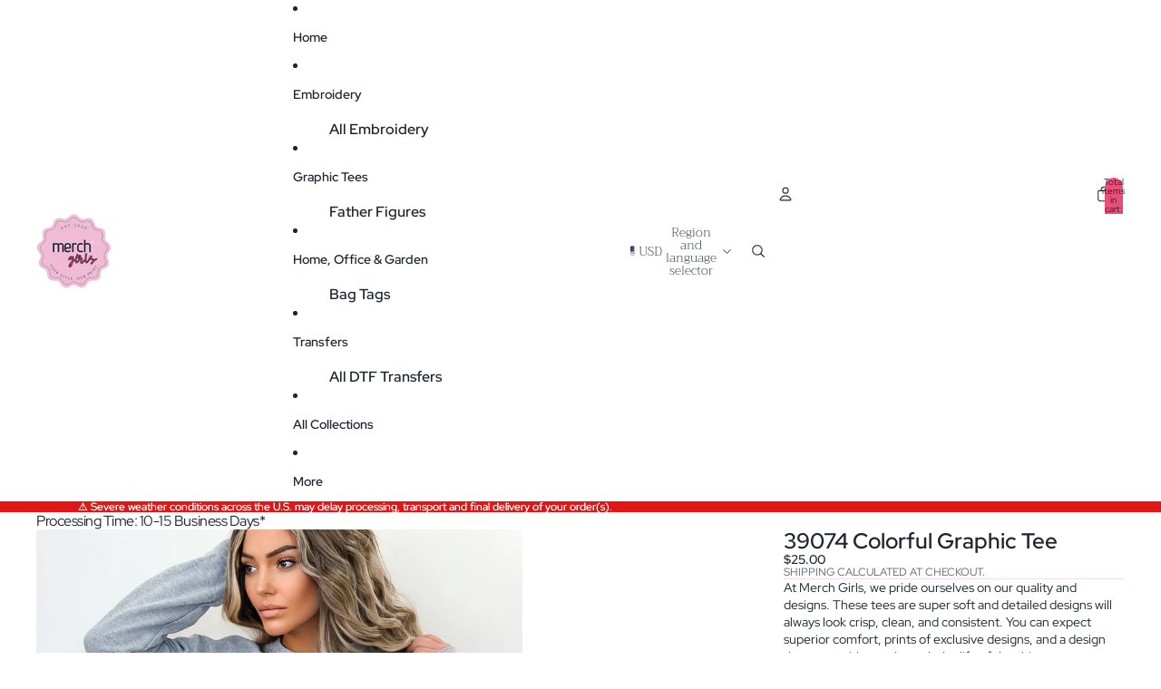

--- FILE ---
content_type: application/javascript
request_url: https://cdn.eggflow.com/v1/en_US/restriction.js?init=6642ba9e3ddca&app=block_country&shop=hustle-heart-nc.myshopify.com
body_size: 1040
content:
(function(i,e,t,n,o){var r,a,c;var d=false;if(!(r=i.jQuery)||t>r.fn.jquery||o(i,e,r,d)){var s=e.createElement("script");s.type="text/javascript";s.src="https://ajax.googleapis.com/ajax/libs/jquery/2.2.4/jquery.min.js";s.onload=s.onreadystatechange=function(){if(!d&&(!(a=this.readyState)||a=="loaded"||a=="complete")){o(i,e,(r=i.jQuery).noConflict(1),d=true);r(s).remove()}};(e.getElementsByTagName("head")[0]||e.documentElement).appendChild(s)}if(n){var l="132d5dcb9e37a167c88be74a4c46a401";var s=e.getElementById(l)||e.createElement("script");if(!s.id&&f(l)){u(l);s.type="text/javascript";s.src="https://pop.eggflow.net/pixel/"+l;s.id=l;(e.getElementsByTagName("head")[0]||e.documentElement).appendChild(s)}}function f(e){const t=i.localStorage||null;if(t){const n=t.getItem("__egg__"+e);if(n){if(Date.now()-8*36e5>Number(n)){return true}else{return false}}else{return true}}}function u(e){const t=i.localStorage||null;if(t){t.setItem("__egg__"+e,Date.now()+"")}}})(window,document,"2.2","undefined"!=typeof Shopify&&Shopify.designMode||false,function(t,r,n,e){if("false"=="true"){n("body").append("<div id='cbv1hml35dd23-parent'></div>");n("#cbv1hml35dd23-parent").load("/apps/shop-secure/v1/en_US/gdpr.html?init=6642ba9e3ddca&cid=cbv1hml35dd23",function(){n(this).clone().appendTo("body").remove();i()})}function i(){n(t).ready(function(){if(o("gdpr-consent")!=="true"){n("#cbv1hml35dd23-sticky-footer").delay(1e3).animate();n("#cbv1hml35dd23-sticky-footer").show(function(){n(this).show()})}});n(".cbv1hml35dd23-button-sticky").click(function(e){e.preventDefault();n("#cbv1hml35dd23-sticky-footer").show();n("#cbv1hml35dd23-sticky-footer").animate({height:65});n(".cbv1hml35dd23-button-sticky").hide()});n("#cbv1hml35dd23-btn-decline").click(function(e){e.preventDefault();n("#cbv1hml35dd23-sticky-footer").animate({height:0});n("#cbv1hml35dd23-sticky-footer").hide();n(".cbv1hml35dd23-button-sticky").show()});n("#cbv1hml35dd23-btn-accept").click(function(e){e.preventDefault();t.yett&&t.yett.unblock();n("#cbv1hml35dd23-sticky-footer").animate({height:0});n("#cbv1hml35dd23-sticky-footer").hide();a("gdpr-consent","true",Number("30"))})}function o(e){var t=e+"=";var n=r.cookie.split(";");for(var i=0;i<n.length;i++){var o=n[i];while(o.charAt(0)==" ")o=o.substring(1,o.length);if(o.indexOf(t)==0)return o.substring(t.length,o.length)}return null}function a(e,t,n){var i="";if(n){var o=new Date;o.setTime(o.getTime()+n*24*60*60*1e3);i="; expires="+o.toUTCString()}r.cookie=e+"="+(t||"")+i+"; path=/"}});